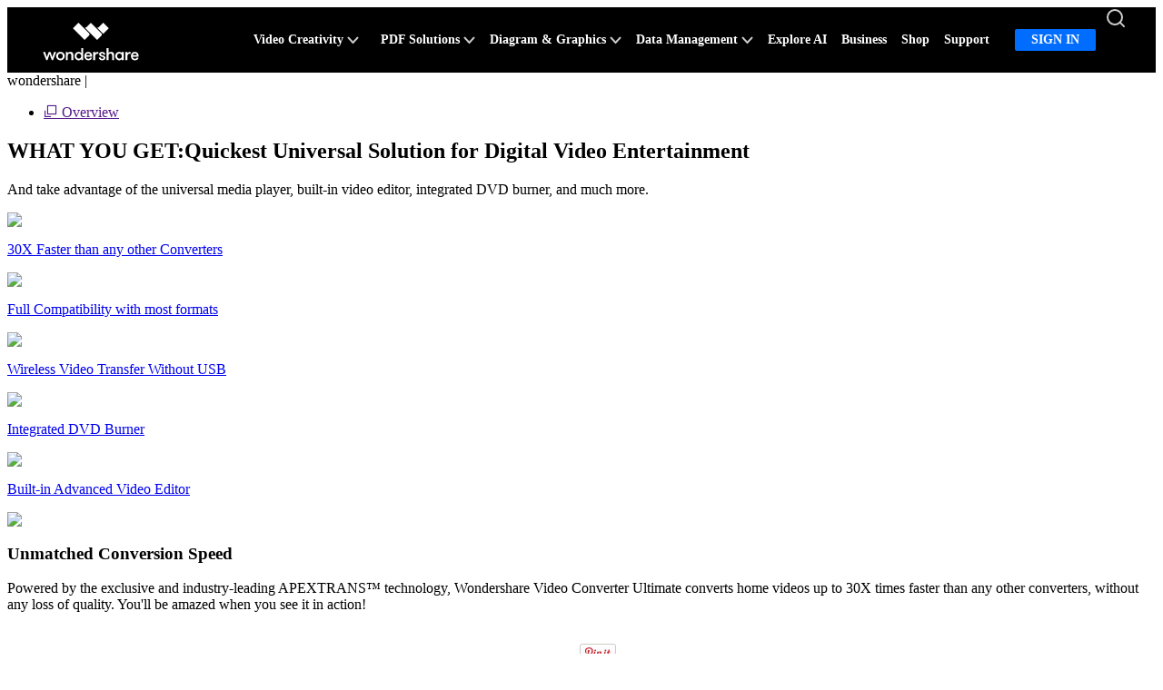

--- FILE ---
content_type: text/html
request_url: https://www.wondershare.net/mac-video-converter-ultimate/index.html
body_size: 14123
content:
<!DOCTYPE html PUBLIC "-//W3C//DTD XHTML 1.0 Transitional//EN" "http://www.w3.org/TR/xhtml1/DTD/xhtml1-transitional.dtd">
<html xmlns="http://www.w3.org/1999/xhtml">
<head>
<meta name="robots" content="noindex, nofollow" /> 	
<!-- Google Tag Manager -->
<script>(function(w,d,s,l,i){w[l]=w[l]||[];w[l].push({'gtm.start':
new Date().getTime(),event:'gtm.js'});var f=d.getElementsByTagName(s)[0],
j=d.createElement(s),dl=l!='dataLayer'?'&l='+l:'';j.async=true;j.src=
'https://www.googletagmanager.com/gtm.js?id='+i+dl;f.parentNode.insertBefore(j,f);
})(window,document,'script','dataLayer','GTM-WJ3DHWR');</script>
<!-- End Google Tag Manager -->
<!-- Google Tag Manager -->
<script>(function(w,d,s,l,i){w[l]=w[l]||[];w[l].push({'gtm.start':
new Date().getTime(),event:'gtm.js'});var f=d.getElementsByTagName(s)[0],
j=d.createElement(s),dl=l!='dataLayer'?'&l='+l:'';j.async=true;j.src=
'https://www.googletagmanager.com/gtm.js?id='+i+dl;f.parentNode.insertBefore(j,f);
})(window,document,'script','dataLayer','GTM-57FR6ZG');</script>
<!-- End Google Tag Manager -->
<meta name="robots" content="noindex,nofollow" /> 

<meta http-equiv="Content-Type" content="text/html; charset=utf-8" />
<meta name="viewport" content="width=device-width,user-scalable=0,initial-scale=1,maximum-scale=1, minimum-scale=1" />
<title>Wondershare Video Converter Ultimate for Mac | OFFICIAL</title>
<meta name="description" content="Wondershare Video Converter Ultimate for Mac combines Mac video and DVD converter tools to convert home videos, burn home DVDs for personal use etc." />
<link href="https://www.wondershare.net/style-fonts/global_fonts.css" rel="stylesheet" type="text/css" />
<link href="https://images.wondershare.net/style2016/global.css" rel="stylesheet" type="text/css" />
<link href="https://images.wondershare.net/style2016/products.css" rel="stylesheet" type="text/css" />
<link rel="stylesheet" type="text/css" href="https://images.wondershare.net/script/fancybox-2.0.1.css" media="screen" />
<link rel="canonical" href="https://www.wondershare.net/mac-video-converter-ultimate/" />
</head>
  
<body>

<!--顶部导航栏-->
<!--<div data-toggle="ad" data-text=" Get Creative and Festive in Wondershare Wonderland!" data-link="https://www.wondershare.net/sales-promotion.html?utm_source=website&utm_medium=textbanner" data-link-text="Get Up to 40% Off Discount >> 🎁" sticky-on-top="1"></div>-->
<!--顶部导航栏-->
<!-- Google Tag Manager (noscript) -->
<noscript>
  <iframe src="https://www.googletagmanager.com/ns.html?id=GTM-57FR6ZG"
  height="0" width="0" style="display:none;visibility:hidden"></iframe>
  </noscript>
  <!-- End Google Tag Manager (noscript) -->
  <link rel="stylesheet" href="https://neveragain.allstatics.com/2019/assets/style/wsc-header-footer-2020.min.css" />
  <link rel="stylesheet" href="https://www.wondershare.com/assets/header-footer-2021.css">
  <style>
  @media ((min-width: 1280px)){ 
      .wsc-header2020-navbar-nav-toggle.creativity.creativity-en {min-width: 576px;}
    .wsc-header2020-navbar-nav-toggle.diagram-grahics, .wsc-header2020-navbar-nav-toggle.diagram-graphics,.wsc-header2020-navbar-nav-toggle.utility {min-width: 400px;width:auto;}
      
  }
  </style>
  
  <header class="wsc-header2020">
    <nav class="wsc-header2020-navbar-master wsc-header202004-navbar-wondershare">
      <div class="wsc-header2020-container">
        <div class="wsc-header2020-navbar-content">
          <div class="wsc-header2020-navbar-brand"> <a href="https://www.wondershare.net/" target="_blank"><span style="display: none;">wondershare</span></a> </div>
          <button class="wsc-header2020-navbar-collapse-toggle" type="button" aria-expanded="false">
              <svg width="24" height="24" viewBox="0 0 24 24" fill="none" xmlns="http://www.w3.org/2000/svg" class="wsc-header2020-navbar-collapse-toggle-icon">
                  <path d="M2 6H22" stroke="white" stroke-width="2" stroke-linecap="round"/>
                  <path d="M2 12H22" stroke="white" stroke-width="2" stroke-linecap="round"/>
                  <path d="M2 18H22" stroke="white" stroke-width="2" stroke-linecap="round"/>
              </svg>
              <svg width="24" height="24" viewBox="0 0 24 24" fill="none" xmlns="http://www.w3.org/2000/svg" class="wsc-header2020-navbar-collapse-toggle-icon-close">
                  <path d="M5.00022 19L19.1424 4.85786" stroke="white" stroke-width="2" stroke-linecap="round"/>
                  <path d="M19.1421 19L4.99995 4.85786" stroke="white" stroke-width="2" stroke-linecap="round"/>
              </svg>
          </button>
          
          <div class="wsc-header2020-navbar-collapse">
            <ul class="wsc-header2020-navbar-nav active_menu">
              <!-- 一级导航头部公共块 -->
              <li class="wsc-header2020-navbar-item with-toggle">
         <a class="wsc-header2020-navbar-link active_menu_a" href="javascript:">
  Video Creativity
  <svg class="ml-2" width="13" height="9" viewBox="0 0 13 9" fill="none" xmlns="https://www.w3.org/2000/svg">
    <path d="M12 1L6.5 7L1 1" stroke="currentColor" stroke-width="2" />
  </svg>
</a>
<div class="wsc-header2020-navbar-nav-toggle creativity creativity-en">
  <div class="row no-gutters px-4">
    <div class="left border-control">
      <div class="mb-4 font-size-small">Video Creativity Products</div>
      <a href="https://filmora.wondershare.net/" target="_blank" class="d-flex align-items-center mb-4">
        <img src="https://neveragain.allstatics.com/2019/assets/icon/logo/filmora-square.svg" alt="wondershare filmora logo" />
        <div class="pl-2">
          <strong class="text-black">Filmora</strong>
          <div class="font-size-small">Intuitive video editing.</div>
        </div>
      </a>
      
      <a href="https://videoconverter.wondershare.net/" target="_blank" class="d-flex align-items-center mb-4">
        <img src="https://neveragain.allstatics.com/2019/assets/icon/logo/uniconverter-square.svg" alt="wondershare uniconverter logo" />
        <div class="pl-2">
          <strong class="text-black">UniConverter</strong>
          <div class="font-size-small">High-speed media conversion.</div>
        </div>
      </a>
      <a href="https://democreator.wondershare.com/" target="_blank" class="d-flex align-items-center mb-4">
        <img src="https://neveragain.allstatics.com/2019/assets/icon/logo/democreator-square.svg" alt="wondershare democreator logo" />
        <div class="pl-2">
          <strong class="text-black">DemoCreator</strong>
          <div class="font-size-small">Efficient tutorial video maker.</div>
        </div>
      </a>
      <a href="https://virbo.wondershare.com/" target="_blank" class="d-flex align-items-center mb-4">
        <img src="https://neveragain.allstatics.com/2019/assets/icon/logo/virbo-square.svg" alt="wondershare virbo logo" />
        <div class="pl-2">
          <strong class="text-black">Virbo</strong>
          <div class="font-size-small">Powerful AI video generator.</div>
        </div>
      </a>
      <a href="https://www.wondershare.net/shop/index.html#creativity" target="_blank" class="vap-btn mt-2">View all products</a>
    </div>
    <div class="right">
      <div class="mt-lg-0 my-4 font-size-small">Explore</div>
      <ul class="list-unstyled explore">
        <li><a href="https://www.wondershare.net/products-solutions/digitalcreativity/" target="_blank" class="text-black">Overview</a></li>
        <li><a href="https://www.wondershare.net/products-solutions/digital-creativity/video.html" target="_blank" class="text-black">Video</a></li>
        <!--<li><a href="https://www.wondershare.com/products-solutions/digital-creativity/photo.html" target="_blank" class="text-black">Photo</a></li>-->
        <li><a href="https://www.wondershare.net/creative-center.html" target="_blank" class="text-black">Creative Center</a></li>
      </ul>
    </div>
  </div>
</div>
</li>

<li class="wsc-header2020-navbar-item with-toggle">
<a class="wsc-header2020-navbar-link active_menu_a" href="javascript:">
  PDF Solutions
  <svg class="ml-2" width="13" height="9" viewBox="0 0 13 9" fill="none" xmlns="https://www.w3.org/2000/svg">
    <path d="M12 1L6.5 7L1 1" stroke="currentColor" stroke-width="2" />
  </svg>
</a>
<div class="wsc-header2020-navbar-nav-toggle pdf">
  <div class="row no-gutters px-4">
    <div class="left">
      <div class="mb-4 font-size-small">PDF Solutions Products</div>
      <a href="https://pdf.wondershare.net/" target="_blank" class="d-flex align-items-center mb-4">
        <img src="https://neveragain.allstatics.com/2019/assets/icon/logo/pdfelement-square.svg" alt="wondershare pdfelement logo" />
        <div class="pl-2">
          <strong class="text-black">PDFelement</strong>
          <div class="font-size-small">PDF creation and editing.</div>
        </div>
      </a>
      <a href="https://pdf.wondershare.net/document-cloud/" target="_blank" class="d-flex align-items-center mb-4">
        <img src="https://neveragain.allstatics.com/2019/assets/icon/logo/document-cloud-square.svg" alt="wondershare document cloud logo" />
        <div class="pl-2">
          <strong class="text-black">Document Cloud</strong>
          <div class="font-size-small">Cloud-based document management.</div>
        </div>
      </a>
      <a href="https://pdf.wondershare.com/pdf-reader.html" target="_blank" class="d-flex align-items-center mb-4">
        <img src="https://neveragain.allstatics.com/2019/assets/icon/logo/pdfelement-reader-square.svg" alt="wondershare pdf reader logo" />
        <div class="pl-2">
          <strong class="text-black">PDF Reader</strong>
          <div class="font-size-small">Simple and free PDF reading.</div>
        </div>
      </a>
      <a href="https://www.hipdf.com/" target="_blank" class="d-flex align-items-center mb-4">
        <img src="https://neveragain.allstatics.com/2019/assets/icon/logo/hipdf-square.svg" alt="wondershare pdf reader logo" />
        <div class="pl-2">
          <strong class="text-black">HiPDF</strong>
          <div class="font-size-small">Free All-In-One Online PDF Tool.</div>
        </div>
      </a>
      <a href="https://www.wondershare.net/shop/index.html#document" target="_blank" class="vap-btn mt-2">View all products</a>
    </div>
  </div>
</div>
</li>

<li class="wsc-header2020-navbar-item with-toggle">
<a class="wsc-header2020-navbar-link active_menu_a" href="javascript:">
  Diagram & Graphics
  <svg class="ml-2" width="13" height="9" viewBox="0 0 13 9" fill="none" xmlns="https://www.w3.org/2000/svg">
    <path d="M12 1L6.5 7L1 1" stroke="currentColor" stroke-width="2" />
  </svg>
</a>
<div class="wsc-header2020-navbar-nav-toggle diagram-grahics">
  <div class="row no-gutters px-4">
    <div class="left">
      <div class="mb-4 font-size-small">Diagram & Graphics Products</div>
      <a href="https://www.edrawsoft.com/ad/edraw-max/" target="_blank" class="d-flex align-items-center mb-4">
        <img src="https://neveragain.allstatics.com/2019/assets/icon/logo/edraw-max-square.svg" width="40" height="40" alt="wondershare edrawmax logo" />
        <div class="pl-2">
          <strong class="text-black">EdrawMax</strong>
          <div class="font-size-small">Simple diagramming.</div>
        </div>
      </a>
      <a href="https://www.edrawsoft.com/ad/edrawmind/" target="_blank" class="d-flex align-items-center mb-4">
        <img src="https://neveragain.allstatics.com/2019/assets/icon/logo/edraw-mindmaster-square.svg" alt="wondershare EdrawMind logo" />
        <div class="pl-2">
          <strong class="text-black">EdrawMind</strong>
          <div class="font-size-small">Collaborative mind mapping.</div>
        </div>
      </a>
      <a href="https://www.wondershare.com/edraw-project/" target="_blank" class="d-flex align-items-center mb-4">
        <img src="https://neveragain.allstatics.com/2019/assets/icon/logo/edraw-project-square.svg" width="40" height="40" alt="wondershare edrawproj logo" />
        <div class="pl-2">
          <strong class="text-black">EdrawProj</strong>
          <div class="font-size-small">A professional Gantt chart tool.</div>
        </div>
      </a>
      <!--<a href="https://mockitt.wondershare.com/" target="_blank" class="d-flex align-items-center mb-4">
        <img src="https://neveragain.allstatics.com/2019/assets/icon/logo/mockitt-square.svg" width="40" height="40" alt="wondershare edrawproj logo" />
        <div class="pl-2">
          <strong class="text-black">Mockitt</strong>
          <div class="font-size-small">Design, prototype & collaborate online.</div>
        </div>
      </a>-->
      <a href="https://www.wondershare.net/shop/index.html#graphic" target="_blank" class="vap-btn mt-2">View all products</a>
    </div>
  </div>
</div>
</li>

<li class="wsc-header2020-navbar-item with-toggle">
<a class="wsc-header2020-navbar-link active_menu_a" href="javascript:">
  Data Management
  <svg class="ml-2" width="13" height="9" viewBox="0 0 13 9" fill="none" xmlns="https://www.w3.org/2000/svg">
    <path d="M12 1L6.5 7L1 1" stroke="currentColor" stroke-width="2" />
  </svg>
</a>
<div class="wsc-header2020-navbar-nav-toggle utility">
  <div class="row no-gutters px-4">
    <div class="left">
      <div class="mb-4 font-size-small">Data Management Products</div>
      <a href="https://recoverit.wondershare.net/" target="_blank" class="d-flex align-items-center mb-4">
        <img src="https://neveragain.allstatics.com/2019/assets/icon/logo/recoverit-square.svg" alt="wondershare recoverit logo" />
        <div class="pl-2">
          <strong class="text-black">Recoverit</strong>
          <div class="font-size-small">Lost file recovery.</div>
        </div>
      </a>
      <a href="https://recoverit.wondershare.net/repairit.html" target="_blank" class="d-flex align-items-center mb-4">
        <img src="https://neveragain.allstatics.com/2019/assets/icon/logo/repairit-square.svg" alt="wondershare repairit logo" />
        <div class="pl-2">
          <strong class="text-black">Repairit</strong>
          <div class="font-size-small">Repair broken videos, photos, etc.</div>
        </div>
      </a>
      <a href="https://drfone.wondershare.net/" target="_blank" class="d-flex align-items-center mb-4">
        <img src="https://neveragain.allstatics.com/2019/assets/icon/logo/drfone-square.svg" alt="wondershare drfone logo" />
        <div class="pl-2">
          <strong class="text-black">Dr.Fone</strong>
          <div class="font-size-small">Mobile device management.</div>
        </div>
      </a>
      <a href="https://mobiletrans.wondershare.net/" target="_blank" class="d-flex align-items-center mb-4">
        <img src="https://neveragain.allstatics.com/2019/assets/icon/logo/mobiletrans-square.svg" alt="wondershare mobiletrans logo" />
        <div class="pl-2">
          <strong class="text-black">MobileTrans</strong>
          <div class="font-size-small">Phone to phone transfer.</div>
        </div>
      </a>
      <a href="https://famisafe.wondershare.com/" target="_blank" class="d-flex align-items-center mb-4">
        <img src="https://neveragain.allstatics.com/2019/assets/icon/logo/famisafe-square.svg" alt="wondershare famisafe logo" />
        <div class="pl-2">
          <strong class="text-black">FamiSafe</strong>
          <div class="font-size-small">Parental control app.</div>
        </div>
      </a>
      <a href="https://www.wondershare.net/shop/index.html#utility" target="_blank" class="vap-btn mt-2">View all products</a>
    </div>
  </div>
</div>
</li> 
           
              <li class="wsc-header2020-navbar-item"><a class="wsc-header2020-navbar-link active_menu_a" href="https://www.wondershare.net/ai.html" target="_blank">Explore AI</a></li>
              
              <li class="wsc-header2020-navbar-item"><a class="wsc-header2020-navbar-link active_menu_a" href="https://www.wondershare.net/business/enterprise.html" target="_blank">Business</a></li>
              <li class="wsc-header2020-navbar-item"><a class="wsc-header2020-navbar-link active_menu_a" href="https://www.wondershare.net/shop/" target="_blank">Shop</a></li>
              <li class="wsc-header2020-navbar-item"><a class="wsc-header2020-navbar-link active_menu_a" href="https://support.wondershare.com/" target="_blank">Support</a></li>
              <li class="wsc-header2020-navbar-item wondershare-user-panel log-out"> <a data-href="https://accounts.wondershare.net" target="_blank" data-source="" class="wsc-header2020-navbar-linkBtn login-link" style="background-color: #006dff;color: #fff;font-weight: 700;border-radius: 4px;font-size: 14px;padding: 4px 18px;">Sign In</a> </li>
              <li class="wsc-header2020-navbar-item wondershare-user-panel log-in" > <img class="avatar" src="https://images.wondershare.com/images2020/avatar-default.png" width="30" height="30" alt="avatar">
                <div class="ws-user-panel-dropdown" > <span class="ws-dropdown-item account_name" ></span> <a class="ws-dropdown-item account_url" >Account Center</a> <a class="ws-dropdown-item account_url_sign_out" >Sign Out</a> </div>
              </li>
              <li class="wsc-header2020-navbar-item"> <a class="wsc-header2020-navbar-link active_menu_a" href="https://www.wondershare.net/search.html" target="_blank">
                <svg width="24" height="24" viewBox="0 0 24 24" fill="none" xmlns="https://www.w3.org/2000/svg">
                  <g opacity="1">
                    <path d="M11 19C15.4183 19 19 15.4183 19 11C19 6.58172 15.4183 3 11 3C6.58172 3 3 6.58172 3 11C3 15.4183 6.58172 19 11 19Z" stroke="currentColor" stroke-width="2" stroke-linecap="round" stroke-linejoin="round"/>
                    <path d="M21.0004 20.9999L16.6504 16.6499" stroke="currentColor" stroke-width="2" stroke-linecap="round" stroke-linejoin="round"/>
                  </g>
                </svg>
                </a> </li>
            </ul>
          </div>
        </div>
      </div>
    </nav>
  </header> 

 
 

 
  

				
			







 


<div class="pro_banner overview_banner" style="background-image:url();">
	<div class="container">
    	<div class="pro_play">
        	
 
        </div>
    	<div class="pro_info">
        	<div class="pic"><img src="" /></div>
        	<div class="name"><span>wondershare |</span> <strong><a href=""></a></strong>
		</div>
        	<div class="clear"></div>
        </div>
        <div class="pro_nav">
        	<ul>
            <li class="curr">
            <a href="">
            <span class="fm fm-overview"></span>
            <span class="name">Overview</span>
            </a>
            </li>
        
        
            </ul>
            <div class="btn">                
                
					
                	
                
                
                
            </div>
            <div class="clear"></div>
        </div>
        
        <div class="pro_txt">
        	<h2 class="title"></h2>
            <p></p>
            <div class="pro_btn">
                <div class="btn">
                     
                    
                    
                           
                                         
                        
                    

                </div>

            
        </div>
        </div>
    </div>
</div>

<div class="container pro-main fixedLine re">

<h2 class="titleColumn">
	<strong>WHAT YOU GET:</strong>Quickest Universal Solution for Digital Video Entertainment
</h2>
<p class="tdd mt20">
	And take advantage of the universal media player, built-in video editor, integrated DVD burner, and much more.
</p>
<a name="1"></a> 
<div class="jump-link4">
	<a class="jbg" href="#1"> 
	<div class="img">
		<img src="https://images.wondershare.net/images/icon-big01.png" border="0" /> 
	</div>
	<p>
		30X Faster than any other Converters
	</p>
</a><a href="#2"> 
	<div class="img">
		<img src="https://images.wondershare.net/images/icon-big02.png" border="0" /> 
	</div>
	<p>
		Full Compatibility with most formats
	</p>
</a><a class="jbg" href="#33"> 
	<div class="img">
		<img src="https://images.wondershare.net/images/multimedia/video-converter-ultimate/wireless-transfer.png" border="0" /> 
	</div>
	<p>
		Wireless Video Transfer Without USB
	</p>
</a><a href="#3"> 
	<div class="img">
		<img src="https://images.wondershare.net/images/icon-big03.png" border="0" /> 
	</div>
	<p>
		Integrated DVD Burner
	</p>
</a><a class="jbg" href="#4"> 
	<div class="img">
		<img src="https://images.wondershare.net/images/icon-big04.png" border="0" /> 
	</div>
	<p>
		Built-in Advanced Video Editor
	</p>
</a> 
</div>
<div class="picInfo-box">
	<div class="picfr">
		<img src="https://images.wondershare.net/images/vcuPic1.png" border="0" /> 
	</div>
	<div class="infofl">
		<h3 class="title-name">
			Unmatched Conversion Speed
		</h3>
		<p>
			Powered by the exclusive and industry-leading APEXTRANS™ technology, Wondershare Video Converter Ultimate converts home videos up to 30X times faster than any other converters, without any loss of quality. You'll be amazed when you see it in action!
		</p>
<br />
	</div>
<a name="2"></a> 
	<div class="clear">
	</div>
</div>
<div class="addthis_toolbox addthis_floating_style addthis_counter_style visible-desktop" style="top:70px;left:50%;margin-left:630px;" addthis:url="https://www.wondershare.net">
		<a class="addthis_button_facebook_like" fb:like:layout="box_count"></a> <a class="addthis_button_tweet" tw:count="vertical" tw:via="Wondershare"></a> <a class="addthis_button_google_plusone mb20" g:plusone:size="tall"></a> <a data-pin-config="above" href="//pinterest.com/pin/create/button/?url=https://www.wondershare.net%2F&media=&description=Wondershare Video Converter Ultimate for Mac combines Mac video and DVD converter tools to convert home videos, burn home DVDs for personal use etc.%2C%20$" data-pin-do="buttonPin" ><img src="//assets.pinterest.com/images/pidgets/pin_it_button.png" alt="Pin it" /></a> <a class="addthis_counter mt10"></a>
	</div>
</div>
<div class="bg-gray-jb">
	<div class="container">
		<hr />
		<div class="picInfo-box">
			<h2 class="title-name ac">
				A Full Range of Compatibility
			</h2>
			<p class="ac">
				No matter what devices you have or file formats you're dealing with, Wondershare Video Converter Ultimate supports ZERO quality loss in conversion for up to76 different file formats including SD, HD and 3D!
			</p>
			<div class="pic re">
				<img src="https://images.wondershare.net/images/video-converter-image2.jpg" border="0" /> 
				<div class="ivcu ivcu1">
					<span>XBOX, GmaeHard, PSP, PS3, PS Vita, WII <strong></strong></span> 
				</div>
				<div class="ivcu ivcu2">
					<span>3D MP4, 3D WMV, 3D AVI, 3D MKV, 3D YouTube video; <br />
HD MKV, HD TS, HD TRP, HD AVI, HD MP4, HD MPG, HD WMV, HD MOV <strong></strong></span> 
				</div>
				<div class="ivcu ivcu3">
					<span>Facebook, YouTube, Metacafe, Dailymotion, Break, Vimeo, Vevo, BlipTV, AOL Video and so on. <strong></strong></span> 
				</div>
				<div class="ivcu ivcu4">
					<span>Galaxy S5, Galaxy S4, Galaxy S II, Galaxy S III, Galaxy Tab, Galaxy Note, Galaxy Nexus, Galaxy S, Captivate, i7500, Moment, Galaxy Spica, Fascinate, Epic 4G, Mesmerize, Intercept, Mythic, Focus i917. <strong></strong></span> 
				</div>
				<div class="ivcu ivcu5">
					<span> iPad Air, iPad mini 2, iPad, iPad 2, The New iPad, iPhone 5s, iPhone 5c, iPhone 5, iPhone 4, iPhone 4S, iPhone 1-3GS, Apple TV 5.1, Apple TV, Apple TV 2, The New Apple TV, iPod Touch 4, iPod touch 1-3, iPod nano, iPod classic, iPod Touch 5 </span> 
				</div>
				<div class="ivcu ivcu6">
					<span>MOV, M4V, WMV, MKV, AVI, XviD, DV, MP4-AVC, MP4-XviD, MP4-MC, ASF, MPEG-1 NTSC, MPEG-1 PAL, MPEG-1 SECAM, MPEG-2 NTSC, MPEG-2 PAL, MPEG-2 SECAM, DVD-Video NTSC, DVD-Video PAL, DVD-Video SECAM, FLV, F4V, SWF, 3GP, 3G2, OGV, etc<strong></strong></span> 
				</div>
				<div class="ivcu ivcu7">
					<span>DVD disc, ISO files, DVD folder<strong></strong></span> 
				</div>
				<div class="ivcu ivcu8">
					<span>MP3, AAC, AC3, M4A, OGG, WAV, WMA, FLAC, AIFF, AU, MKA, APE, M4B, M4R etc, BMP, JPEG<strong></strong></span> 
				</div>
			</div>
			<div class="btnTogg proBtn-togg">
				<span>+</span><span style="display:none;">-</span> EXPAND TO VIEW ALL SUPPORTED FORMATS
			</div>
			<div style="display:none;" class="toggCont tabBox-2 proTogg-cont">
				<ul class="tabMenu proTable-menu">
					<li class="curr">
						Input format
					</li>
					<li>
						Output format
					</li>
				</ul>
				<div class="tabCont pro-table">
					<table class="table1 ke-zeroborder" cellpadding="0" cellspacing="1" bgcolor="#e6e6e6" border="0" width="100%">
						<tbody>
							<tr bgcolor="#f3f3f3">
								<td width="20%">
									DVD
								</td>
								<td width="80%">
									DVD disc, ISO files, DVD folder, IFO files
								</td>
							</tr>
							<tr bgcolor="#ffffff">
								<td>
									Audio
								</td>
								<td>
									MP3, M4A, AC3, AAC, WMA, WAV, OGG, APE, MKA, AU, AIFF, FLAC, M4B, M4R, MP2, MPA etc
								</td>
							</tr>
							<tr bgcolor="#f3f3f3">
								<td>
									Video
								</td>
								<td>
									TIVO, AVI, MP4, MPG, MPEG, NUT, <!-- H.264 -->, NSV, MOV, FLV, MKV, MTS/M2TS/TS/TP/TRP(AVCHD, <!-- H.264 -->, VC-1, MPEG-2 HD), MOD, TOD, DV, WMV, ASF, 3GP, 3G2, DRM MP4, RM, RMVB, WTV, OGV, MXF, VRO, etc.
								</td>
							</tr>
							<tr bgcolor="#ffffff">
								<td colspan="2">
									Note: If you need to add watermark (image) for your media files, the supported formats are BMP, JPEG, GIF and PNG.
								</td>
							</tr>
						</tbody>
					</table>
				</div>
				<div style="display:none;" class="tabCont">
					<table class="table1 ke-zeroborder" cellpadding="0" cellspacing="1" bgcolor="#e6e6e6" border="0" width="100%">
						<tbody>
							<tr bgcolor="#f3f3f3">
								<td width="20%">
									DVD
								</td>
								<td width="80%">
									DVD disc, ISO files, DVD folder
								</td>
							</tr>
							<tr bgcolor="#ffffff">
								<td>
									Audio
								</td>
								<td>
									FLAC, AIFF, MKA, APE, OGG, WAV, WMA, AAC, AC3, M4A, MP3, M4B, M4R etc
								</td>
							</tr>
							<tr bgcolor="#f3f3f3">
								<td>
									Video
								</td>
								<td>
									<p>
										<strong>3D video formats:</strong> 3D MP4, 3D WMV, 3D AVI, 3D MKV, 3D YouTube video
									</p>
									<p>
										<strong>HD video formats:</strong> HD MKV, HD TS, HD TRP, HD AVI, HD MP4, HD MPG, HD WMV, HD MOV
									</p>
									<p>
										<strong>Common video formats: </strong>ASF, MOV, M4V, MP4-AVC, MP4-XviD, MP4-MC, WMV, MKV, AVI, OGV, XviD, DV, MPEG-1, MPEG-2, DVD-Video, FLV, SWF, 3GP, 3G2 etc
									</p>
								</td>
							</tr>
							<tr bgcolor="#ffffff">
								<td>
									Image (snapshot)
								</td>
								<td>
									BMP, JPEG
								</td>
							</tr>
						</tbody>
					</table>
				</div>
			</div>
			<hr />
		</div>
		<div class="txt4box nobg">
			<div class="picfl">
				<img src="https://images.wondershare.net/images/multimedia/video-converter-ultimate/wifi-transfer-video.jpg" border="0" /> <a name="33"></a> 
			</div>
			<div class="infofr">
				<div class="item mt30">
					<h3 class="title-name">
						Wireless Video Transfer Without USB
					</h3>
					<p>
						Having problems getting the converted home videos on to your mobile devices? Try doing it in a faster and easier way with Video Converter Ultimate's wireless transfer! Simply scan and send, and the converted home videos will magically be transferred on to your Apple and Android devices without any USB cables!
					</p>
				</div>
			</div>
			<div class="clear">
			</div>
			<div class="picfr">
				<img src="https://images.wondershare.net/images/vcu-img4.jpg" border="0" /><a name="4"></a> 
			</div>
			<div class="infofl">
				<div class="item mt30">
					<h3 class="title-name">
						Media Enhancement Video Editor
					</h3>
					<p>
						Elevate your video entertainment experience to the next level! The built-in video editor comes with a set of powerful, easy-to-use editing tools. You can transform your videos into a masterpiece with just a few clicks.
					</p>
					<ul>
						<li>
							Trim
						</li>
						<li>
							Merge
						</li>
						<li>
							Crop
						</li>
						<li>
							Rotate
						</li>
						<li>
							Watermark
						</li>
						<li>
							Subtitle
						</li>
						<li>
							Change Aspect Ratio
						</li>
						<li>
							Volume
						</li>
						<li>
							Brightness
						</li>
						<li>
							Saturation
						</li>
						<li>
							Contrast
						</li>
						<li>
							Deinterlacing
						</li>
						<li>
							Grayscale
						</li>
						<li>
							10 Special Effects
						</li>
						<li>
							And More!
						</li>
					</ul>
				</div>
			</div>
			<div class="clear">
			</div>
			<div class="picfl">
				<img src="https://images.wondershare.net/images/vcu-img3.jpg" border="0" /> <a name="3"></a> 
			</div>
			<div class="infofr">
				<div class="item mt30">
					<h3 class="title-name">
						An Extraordinary DVD Experience Anywhere
					</h3>
					<p>
						Convert your DVDs for personal use to any video format that suits your portable device. Or, vice versa, burn your favorite homemade videos into personalized DVDs and enjoy them on the big screen!
					</p>
				</div>
			</div>
			<div class="clear">
			</div>
		</div>
		<div class="clear">
		</div>
	</div>
</div>
<div class="container pro-main">
	<div class="featDot-list">
		<div class="item">
			<div class="img">
				<img src="https://images.wondershare.net/images/icon-img1.png" border="0" /> 
			</div>
			<h4 class="title-name">
				CODEC LIBRARY
			</h4>
			<p>
				It's the most complete codec library with native codec for iMovie, Final Cut Pro and much more.
			</p>
		</div>
		<div class="item">
			<div class="img">
				<img src="https://images.wondershare.net/images/icon-img2.png" border="0" /> 
			</div>
			<h4 class="title-name">
				COMPATIBLE WITH OS X 10.9
			</h4>
			<p>
				Fully compatible with the latest OS X 10.9 Mavericks.
			</p>
		</div>
		<div class="clear">
		</div>
		<div class="item">
			<div class="img">
				<img src="https://images.wondershare.net/images/icon-img3.png" border="0" /> 
			</div>
			<h4 class="title-name">
				2D TO 3D CONVERSION
			</h4>
			<p>
				Convert a standard 2D video to 3D! Now you can enjoy cinema-like 3D video entertainment at home.
			</p>
		</div>
		<div class="item">
			<div class="img">
				<img src="https://images.wondershare.net/images/icon-img4.png" border="0" /> 
			</div>
			<h4 class="title-name">
				ITUNES MAGIC
			</h4>
			<p>
				Automatically retrieves video's metadata and updates your iTunes library when you transfer the videos to iTunes.
			</p>
		</div>
		<div class="clear">
		</div>
	</div>
</div>
<a name="j5"></a> 
<script type="text/javascript"> 
tabSwitchClick('.tabBox-2','.tabMenu li','.tabCont');
$(function(){ 
	$(".btnTogg").click(function(){
		$(".toggCont").slideToggle("slow");
$(this).find("span").toggle();
	})
});
</script>
<div class="container">
	<hr />
</div>
<div class="container pro-main">
	<h2 class="titleColumn">
		Screencast
	</h2>
	<div class="featImgSlide">
		<ul class="imgSlide slides">
			<li>
				<img src="https://images.wondershare.net/images/macintosh/mac-video-converter-ultimate/video-mac-converter-ultiamte-s2.jpg" /><span><strong>Convert home Video:</strong> Easily convert any input and output files in high quality.</span> 
			</li>
			<li>
				<img src="https://images.wondershare.net/images/macintosh/mac-video-converter-ultimate/dvd-template.jpg" /><span><strong>Burn DVD:</strong> Burn DVD for personal use with different beautiful menu templates at the fastest speed.</span> 
			</li>
			<li>
				<img src="https://images.wondershare.net/images/macintosh/mac-video-converter-ultimate/edit-videos.jpg" /><span><strong>Personalize Video:</strong> Customize your media files by trimming, cropping, adding effects, etc.</span> 
			</li>
			<li>
				<img src="https://images.wondershare.net/images/multimedia/video-converter-ultimate/iron-man3-mac.jpg" /><span><strong>Add Metadata:</strong> Simply add metadata to your iTunes movies, TV show and home video.</span> 
			</li>
		</ul>
	</div>
</div>
<script type="text/javascript">
	$(function(){ 
		$('.featImgSlide').flexslider({
			animation: "slide",
			pauseOnHover:true,
			slideshowSpeed:5000,
			directionNav:false
		});
	});
	</script>


<div class="container">
	

	
	<h2 class="choose-box-title mt20">WHY CHOOSE WONDERSHARE?</h2>
	<div class="row-fluid choose-box">
	  <div class="span span3 mt30">
		<div class="pic"><img src="https://images.wondershare.net/style2016/images/secure_icon.png" alt="secure" /></div>
		<div class="text">
		  <h3>SECURE</h3>
		  <p class="dd">We value your privacy and protect your financial and personal data with full encryption and advanced fraud protection.</p>
		</div>
	  </div>
	  <div class="span span3 mt30">
		<div class="pic"><img src="https://images.wondershare.net/style2016/images/help_icon.png" alt="support service" /></div>
		<div class="text">
		  <h3>SUPPORT SERVICE</h3>
		  <p class="dd">Knowledgeable representatives available to assist you through instant live chat and email response within 24 hours.</p>
		</div>
	  </div>
	  <div class="span span3 mt30">
		<div class="pic"><img src="https://images.wondershare.net/style2016/images/day_icon.png" alt="money-back guarantee" /></div>
		<div class="text">
		  <h3><a href="https://support.wondershare.com/" target="_blank">MONEY-BACK GUARANTEE</a></h3>
		  <p class="dd">Try before you buy with a free trial – and even after your purchase, you're still covered by our 30-day, no-risk guarantee.</p>
		</div>
	  </div>
	  <div class="clear"></div>
	</div>
</div>



<a href="https://www.wondershare.net/shop/license/volume-licensing.html?cbs_id=" onclick="_gaq.push(['_trackEvent', this.href, 'volume-license', document.location.pathname]);" class="businessBtn"></a> 

<script type="text/javascript" src="https://images.wondershare.net/script/fancybox-2.0.1.js"></script>
<script type="text/javascript" src="https://images.wondershare.net/script/mobile_download.js"></script>
<script type="text/javascript">
var google_tag_params = {
ecomm_prodid: "",
ecomm_pagetype: "Product",
ecomm_totalvalue: ""
};
</script>
<div class="parameter" data-toggle="gotop" data-type="ws2020"></div>
<style>   
  @media (min-width: 1440px) {
    .wsc-footer2020 .wsc-footer202004-bottom .wsc-footer2020-mobile-language-menu { right: 50%; transform: translateX(50%);}
  }
  @media (min-width: 1280px) {
    .wsc-footer2020 .wsc-footer202004-bottom .wsc-footer2020-mobile-language-menu { padding: 12px 0; }
    .wsc-footer2020 .wsc-footer202004-bottom .wsc-footer2020-mobile-language-link { padding: 4px 24px; }
  }
</style>
<footer class="wsc-footer2020 wsc-footer2021">
  <div class="wsc-footer2020-top wsc-footer202004-top">
    <div class="wsc-footer2020-container">
      <div class="wsc-footer2020-top-content">
        <div class="wsc-footer2020-nav">
          <a href="https://www.wondershare.net/" target="_blank">
            <img class="wsc-footer2020-nav-logo" src="https://neveragain.allstatics.com/2019/assets/icon/logo/wondershare-slogan-vertical-white.svg" alt="wondershare creativity simplified" />
          </a>
        </div>
        <div class="wsc-footer2020-subnav">
          <div class="wsc-footer2020-subnav-content">
            <div class="wsc-footer2020-dropdown">
              <nav class="wsc-footer2020-dropdown-toggle" aria-expanded="false">
                <h5 class="wsc-footer2020-dropdown-title">Hero Products</h5>
                <div class="wsc-footer2020-dropdown-icon">
                  <svg width="24" height="24" viewBox="0 0 24 24" fill="none" xmlns="https://www.w3.org/2000/svg">
                    <path d="M6 9L12 15L18 9" stroke="white" stroke-width="1.5"></path>
                  </svg>
                </div>
              </nav>
              <div class="wsc-footer2020-dropdown-menu">
                <ul>
                 <li class="wsc-footer2020-subnav-item"><a class="wsc-footer2020-subnav-link" href="https://filmora.wondershare.net/" target="_blank">Filmora</a></li>
                  <li class="wsc-footer2020-subnav-item"><a class="wsc-footer2020-subnav-link" href="https://videoconverter.wondershare.net/" target="_blank">UniConverter</a></li>
                  <li class="wsc-footer2020-subnav-item"><a class="wsc-footer2020-subnav-link" href="https://recoverit.wondershare.net/" target="_blank">Recoverit</a></li>
                  <li class="wsc-footer2020-subnav-item"><a class="wsc-footer2020-subnav-link" href="https://drfone.wondershare.net/" target="_blank">Dr.Fone</a></li>
                  <li class="wsc-footer2020-subnav-item"><a class="wsc-footer2020-subnav-link" href="https://pdf.wondershare.net/" target="_blank">PDFelement</a></li>
                  <li class="wsc-footer2020-subnav-item"><a class="wsc-footer2020-subnav-link" href="https://famisafe.wondershare.com/" target="_blank">FamiSafe</a></li>
                </ul>
              </div>
            </div>
            <div class="wsc-footer2020-dropdown">
              <nav class="wsc-footer2020-dropdown-toggle" aria-expanded="false">
                <h5 class="wsc-footer2020-dropdown-title">Wondershare</h5>
                <div class="wsc-footer2020-dropdown-icon">
                  <svg width="24" height="24" viewBox="0 0 24 24" fill="none" xmlns="https://www.w3.org/2000/svg">
                    <path d="M6 9L12 15L18 9" stroke="white" stroke-width="1.5"></path>
                  </svg>
                </div>
              </nav>
              <div class="wsc-footer2020-dropdown-menu">
                <ul>
                  <li class="wsc-footer2020-subnav-item"><a class="wsc-footer2020-subnav-link" href="https://www.wondershare.net/about/" target="_blank">About Us</a></li>
                  <li class="wsc-footer2020-subnav-item"><a class="wsc-footer2020-subnav-link" href="https://www.wondershare.net/news/" target="_blank">Newsroom</a></li>
                  <li class="wsc-footer2020-subnav-item"><a class="wsc-footer2020-subnav-link" href="https://www.wondershare.net/about/global-presence.html" target="_blank">Global Presence</a></li>
                  <li class="wsc-footer2020-subnav-item"><a class="wsc-footer2020-subnav-link" href="https://www.wondershare.net/about/founders-speech.html" target="_blank">Founder's Speech</a></li>
                  <li class="wsc-footer2020-subnav-item"><a class="wsc-footer2020-subnav-link" href="https://www.wondershare.net/about/careers.html" target="_blank">Careers</a></li>
                </ul>
              </div>
            </div>
            <div class="wsc-footer2020-dropdown">
              <nav class="wsc-footer2020-dropdown-toggle" aria-expanded="false">
                <h5 class="wsc-footer2020-dropdown-title">Help Center</h5>
                <div class="wsc-footer2020-dropdown-icon">
                  <svg width="24" height="24" viewBox="0 0 24 24" fill="none" xmlns="https://www.w3.org/2000/svg">
                    <path d="M6 9L12 15L18 9" stroke="white" stroke-width="1.5"></path>
                  </svg>
                </div>
              </nav>
              <div class="wsc-footer2020-dropdown-menu">
                <ul>
                    <li class="wsc-footer2020-subnav-item"><a class="wsc-footer2020-subnav-link" href="https://support.wondershare.com/" target="_blank">Support Center</a></li>
                  <li class="wsc-footer2020-subnav-item"><a class="wsc-footer2020-subnav-link" href="https://www.wondershare.net/about/contact-us.html" target="_blank">Contact Us</a></li>
                  <!-- <li class="wsc-footer2020-subnav-item"><a class="wsc-footer2020-subnav-link" href="https://support.wondershare.com/#/contact?category=0" target="_blank">Refund</a></li>-->
                  <li class="wsc-footer2020-subnav-item"><a class="wsc-footer2020-subnav-link" href="https://accounts.wondershare.net" target="_blank">Cancel Subscription</a></li>
                </ul>
              </div>
            </div>
            <div class="wsc-footer2020-dropdown">
              <!--<nav class="wsc-footer2020-dropdown-toggle" aria-expanded="false">
                <h5 class="wsc-footer2020-dropdown-title">Group member</h5>
                <div class="wsc-footer2020-dropdown-icon">
                  <svg width="24" height="24" viewBox="0 0 24 24" fill="none" xmlns="https://www.w3.org/2000/svg">
                    <path d="M6 9L12 15L18 9" stroke="white" stroke-width="1.5"></path>
                  </svg>
                </div>
              </nav>
              <div class="wsc-footer2020-dropdown-menu">
                <ul>
                  <li class="wsc-footer2020-subnav-item">
                    <a class="wsc-footer2020-subnav-link shallow" href="https://www.wondershare.com/edrawsoft/" target="_blank">
                      <img class="wsc-footer2020-subnavLink-logo" src="https://neveragain.allstatics.com/2019/assets/icon/logo/edraw-horizontal-white.svg" alt="wondershare edraw logo" />
                    </a>
                  </li>
                  <li class="wsc-footer2020-subnav-item">
                    <a class="wsc-footer2020-subnav-link" href="https://www.wondershare.com/ufotosoft/" target="_blank">
                      <img class="wsc-footer2020-subnavLink-logo" src="https://neveragain.allstatics.com/2019/assets/icon/logo/ufoto-horizontal-white.svg" alt="wondershare ufoto logo" />
                    </a>
                  </li>-->
                  <nav class="wsc-footer2020-dropdown-toggle sub-menu-title" aria-expanded="true">
                    <h5 class="wsc-footer2020-dropdown-title">Follow us</h5>
                  </nav>
                  <div class="wsc-footer2020-dropdown-menu">
                      <ul>
                    <li class="wsc-footer2020-subnav-item">
                      <a class="wsc-footer2020-subnav-iconlink" href="https://www.facebook.com/wondershare/" rel="nofollow" target="_blank">
                        <svg width="24" height="24" viewBox="0 0 24 24" fill="none" xmlns="https://www.w3.org/2000/svg">
                          <path
                            fill-rule="evenodd"
                            clip-rule="evenodd"
                            d="M13 1C6.92487 1 2 5.92487 2 12C2 17.4558 5.97189 21.9839 11.1818 22.8504L11.1818 15H9V12H11.1818L11.1818 10C11.1818 8.93913 11.5649 7.92172 12.2469 7.17157C12.9288 6.42143 13.8538 6 14.8182 6H17V9.2H14.8182C14.6253 9.2 14.4403 9.28429 14.3039 9.43431C14.1675 9.58434 14.0909 9.78783 14.0909 10L14.0909 12H17L16.2727 15H14.0909L14.0909 22.9466C19.6539 22.3989 24 17.707 24 12C24 5.92487 19.0751 1 13 1Z"
                            fill="white"
                          ></path>
                        </svg>
                      </a>
                      <a class="wsc-footer2020-subnav-iconlink" href="https://www.instagram.com/wondershare/" rel="nofollow" target="_blank">
                        <svg width="24" height="24" viewBox="0 0 24 24" fill="none" xmlns="https://www.w3.org/2000/svg">
                          <path
                            fill-rule="evenodd"
                            clip-rule="evenodd"
                            d="M2 7C2 4.23858 4.23858 2 7 2H17C19.7614 2 22 4.23858 22 7V17C22 19.7614 19.7614 22 17 22H7C4.23858 22 2 19.7614 2 17V7ZM12.4833 8.98924C11.8591 8.89668 11.2217 9.0033 10.6616 9.29392C10.1015 9.58455 9.64727 10.0444 9.36357 10.608C9.07988 11.1717 8.98113 11.8104 9.08138 12.4334C9.18163 13.0564 9.47577 13.6319 9.92196 14.0781C10.3681 14.5243 10.9437 14.8184 11.5667 14.9187C12.1897 15.0189 12.8284 14.9202 13.392 14.6365C13.9557 14.3528 14.4155 13.8986 14.7061 13.3385C14.9968 12.7784 15.1034 12.1409 15.0108 11.5167C14.9164 10.88 14.6197 10.2906 14.1646 9.83547C13.7095 9.38034 13.12 9.08365 12.4833 8.98924ZM9.74043 7.51868C10.6739 7.0343 11.7364 6.85661 12.7767 7.01087C13.8378 7.16823 14.8203 7.6627 15.5788 8.42126C16.3374 9.17981 16.8318 10.1622 16.9892 11.2234C17.1435 12.2637 16.9658 13.3261 16.4814 14.2596C15.997 15.1931 15.2306 15.9501 14.2912 16.423C13.3518 16.8958 12.2873 17.0604 11.2489 16.8933C10.2106 16.7262 9.2514 16.236 8.50774 15.4923C7.76409 14.7487 7.27386 13.7895 7.10678 12.7511C6.9397 11.7128 7.10428 10.6482 7.5771 9.70884C8.04993 8.76944 8.80693 8.00305 9.74043 7.51868ZM17.5 5.5C16.9477 5.5 16.5 5.94772 16.5 6.5C16.5 7.05228 16.9477 7.5 17.5 7.5H17.51C18.0623 7.5 18.51 7.05228 18.51 6.5C18.51 5.94772 18.0623 5.5 17.51 5.5H17.5Z"
                            fill="white"
                          ></path>
                        </svg>
                      </a>
                      <a class="wsc-footer2020-subnav-iconlink" href="https://twitter.com/wondershare" rel="nofollow" target="_blank">
                        <svg width="24" height="24" viewBox="0 0 24 24" fill="none" xmlns="https://www.w3.org/2000/svg">
                          <path
                            d="M23 3.00029C22.0424 3.67577 20.9821 4.1924 19.86 4.53029C19.2577 3.8378 18.4573 3.34698 17.567 3.12422C16.6767 2.90145 15.7395 2.95749 14.8821 3.28474C14.0247 3.612 13.2884 4.19469 12.773 4.95401C12.2575 5.71332 11.9877 6.61263 12 7.53029V8.53029C10.2426 8.57586 8.50127 8.1861 6.93101 7.39574C5.36074 6.60537 4.01032 5.43893 3 4.00029C3 4.00029 -1 13.0003 8 17.0003C5.94053 18.3983 3.48716 19.0992 1 19.0003C10 24.0003 21 19.0003 21 7.50029C20.9991 7.22174 20.9723 6.94388 20.92 6.67029C21.9406 5.66378 22.6608 4.393 23 3.00029Z"
                            fill="white"
                          ></path>
                        </svg>
                      </a>
                      <a class="wsc-footer2020-subnav-iconlink" href="https://www.youtube.com/user/Wondershare" rel="nofollow" target="_blank">
                        <svg width="24" height="24" viewBox="0 0 24 24" fill="none" xmlns="https://www.w3.org/2000/svg">
                          <path
                            fill-rule="evenodd"
                            clip-rule="evenodd"
                            d="M21.8386 5.15941C22.1792 5.51057 22.4212 5.94541 22.54 6.42C22.8572 8.1787 23.0112 9.96295 23 11.75C23.0063 13.5103 22.8523 15.2676 22.54 17C22.4212 17.4746 22.1792 17.9094 21.8386 18.2606C21.498 18.6118 21.0707 18.8668 20.6 19C18.88 19.46 12 19.46 12 19.46C12 19.46 5.11996 19.46 3.39996 19C2.93878 18.8738 2.51794 18.6308 2.17811 18.2945C1.83827 17.9581 1.59092 17.5398 1.45996 17.08C1.14273 15.3213 0.988741 13.537 0.999961 11.75C0.991197 9.97631 1.14518 8.20556 1.45996 6.46C1.57875 5.98541 1.82068 5.55057 2.16131 5.19941C2.50194 4.84824 2.92921 4.59318 3.39996 4.46C5.11996 4 12 4 12 4C12 4 18.88 4 20.6 4.42C21.0707 4.55318 21.498 4.80824 21.8386 5.15941ZM15.5 11.75L9.74997 15.02V8.47998L15.5 11.75Z"
                            fill="white"
                          ></path>
                        </svg>
                      </a>
                      <a class="wsc-footer2020-subnav-iconlink" href="https://www.wondershare.com/about/social-media.html" target="_blank">
                        <svg width="16" height="4" viewBox="0 0 16 4" fill="none" xmlns="https://www.w3.org/2000/svg">
                          <circle opacity="0.8" cx="2" cy="2" r="2" fill="white"></circle>
                          <circle opacity="0.8" cx="8" cy="2" r="2" fill="white"></circle>
                          <circle opacity="0.8" cx="14" cy="2" r="2" fill="white"></circle>
                        </svg>
                      </a>
                    </li>
                  </ul>
                  </div>
            </div>
          </div>
        </div>
      </div>
    </div>
  </div>
  <div class="wsc-footer2020-bottom wsc-footer202004-bottom">
    <div class="wsc-footer2020-container">
      <div class="wsc-footer2020-bottom-content">
        <div class="wsc-footer2020-copyright">
          <div class="wsc-footer2020-copyright-top">
            <a class="wsc-footer2020-copyright-link" href="https://www.wondershare.net/company/terms_conditions.html" target="_blank">Terms and Conditions</a>
            <a class="wsc-footer2020-copyright-link" href="https://www.wondershare.net/privacy.html" target="_blank">Privacy</a>
            <a class="wsc-footer2020-copyright-link" id="do-not-share-link" style="display:none;" href="https://www.wondershare.com/do-not-sell-or-share-my-personal-information.html" target="_blank">Do Not Sell or Share My Personal Information</a> <a class="wsc-footer2020-copyright-link" id="cookie-preference-link" href="?cmpscreencustom" target="_self">Cookie Preferences</a>
            <a class="wsc-footer2020-copyright-link" href="https://www.wondershare.net/company/end-user-license-agreement.html" target="_blank">License Agreement</a>
            <a class="wsc-footer2020-copyright-link" href="https://www.wondershare.net/refund-policy.html" target="_blank">Refund Policy</a>
            <a class="wsc-footer2020-copyright-link" href="https://www.wondershare.net/uninstall.html" target="_blank">Uninstall</a>
          </div>
          <div class="wsc-footer2020-copyright-bottom">
            <p>
              Copyright ©
              <span id="copyright-year"></span>
              <script>
                document.querySelector('#copyright-year').outerHTML = new Date().getFullYear()
              </script>
              Wondershare. All rights reserved. The order process, tax issue, and invoicing to end users are conducted by Wondershare Technology Group Co., Ltd.
            </p>
          </div>
        </div>
        <div class="wsc-footer2020-mobile-language">
          <nav class="wsc-footer2020-mobile-language-toggle" aria-expanded="false">
            <span style="white-space: nowrap;">
              <span class="ml-2">Language</span>
            </span>
            <div class="wsc-footer2020-mobile-language-icon">
              <svg width="10" height="5" viewBox="0 0 10 5" fill="none" xmlns="https://www.w3.org/2000/svg">
                <path d="M5 5L0.669873 0.499999L9.33013 0.5L5 5Z" fill="#C4C4C4"></path>
              </svg>
            </div>
          </nav>
          <div class="wsc-footer2020-mobile-language-menu text-left">
            <a class="wsc-footer2020-mobile-language-link active" href="https://www.wondershare.net/" target="_blank">English</a>
            <a class="wsc-footer2020-mobile-language-link" href="https://www.wondershare.net/es/" target="_blank">Spanish - Español</a>
            <a class="wsc-footer2020-mobile-language-link" href="https://www.wondershare.co.jp" target="_blank">Japanese - 日本語</a>
            <a class="wsc-footer2020-mobile-language-link" href="https://www.wondershare.net/fr/" target="_blank">French - Français</a>
            <a class="wsc-footer2020-mobile-language-link" href="https://www.wondershare.net/de/" target="_blank">German - Deutsch</a>
            <a class="wsc-footer2020-mobile-language-link" href="https://www.wondershare.net/br/" target="_blank">Portuguese - Português</a>
            <a class="wsc-footer2020-mobile-language-link" href="https://www.wondershare.net/it/" target="_blank">Italian - Italiano</a>
            <a class="wsc-footer2020-mobile-language-link" href="https://www.wondershare.kr" target="_blank">Korean - 한국어</a>
            <a class="wsc-footer2020-mobile-language-link" href="https://www.wondershare.cn" target="_blank">Chinese - 简体中文</a>
            <a class="wsc-footer2020-mobile-language-link" href="https://www.wondershare.tw" target="_blank">Chinese Traditional - 繁體中文</a>
            <a class="wsc-footer2020-mobile-language-link" href="https://www.wondershare.com.ru" target="_blank">Russian - Pусский</a>
            <a class="wsc-footer2020-mobile-language-link" href="https://www.wondershare.ae" target="_blank">Arabic - العربية</a>
            <a class="wsc-footer2020-mobile-language-link" href="https://www.wondershare.co.id" target="_blank">Indonesian - Bahasa Indonesia</a>
          </div>
        </div>
      </div>
    </div>
  </div>
</footer>
<script src="https://neveragain.allstatics.com/2019/assets/script/wsc-header-footer-2020.js"></script>
<script src="https://www.wondershare.com/assets/haeder-footer-2021.js"></script>
<script src="https://neveragain.allstatics.com/2019/assets/vendor/wsc-vendor.js"></script>
<script src="https://neveragain.allstatics.com/2019/assets/script/wsc-override-ws.js"></script>
<script src="https://neveragain.allstatics.com/2019/assets/script/wsc-common.js"></script>
<script>$(function () { wsc.common.init() })</script>
<script src="https://www.wondershare.com/assets/nlj/nlj2.js"></script>




<script type="text/javascript">
  var addthis_config = {
    data_ga_property: 'UA-4839360-2',
    data_ga_social: true,
    data_track_clickback: false
  }
</script>
<script type="text/javascript">
  /* <![CDATA[ */
  var google_conversion_id = 1004581587
  var google_conversion_label = '_Id7COW6vwMQ0-WC3wM'
  var google_custom_params = window.google_tag_params
  var google_remarketing_only = true
  /* ]]> */
</script>
<script type="text/javascript" src="//www.googleadservices.com/pagead/conversion.js"></script>
<noscript>
  <div style="display: none"><img height="0" width="0" style="border-style: none" src="//googleads.g.doubleclick.net/pagead/viewthroughconversion/1004581587/?value=0&amp;label=_Id7COW6vwMQ0-WC3wM&amp;guid=ON&amp;script=0" /></div>
</noscript>


<!-- Hotjar Tracking Code for https://www.wondershare.net/ -->
<script>
  ;(function (h, o, t, j, a, r) {
    h.hj =
      h.hj ||
      function () {
        ;(h.hj.q = h.hj.q || []).push(arguments)
      }
    h._hjSettings = {
      hjid: 1065729,
      hjsv: 6
    }
    a = o.getElementsByTagName('head')[0]
    r = o.createElement('script')
    r.async = 1
    r.src = t + h._hjSettings.hjid + j + h._hjSettings.hjsv
    a.appendChild(r)
  })(window, document, 'https://static.hotjar.com/c/hotjar-', '.js?sv=')
</script>
<script src="https://www.wondershare.com/ga360/js/ga360-add.js"></script>


<script>
  if (!(navigator.userAgent.match(/Android/i) || navigator.userAgent.match(/webOS/i) || navigator.userAgent.match(/iPhone/i) || navigator.userAgent.match(/iPad/i) || navigator.userAgent.match(/iPod/i) || navigator.userAgent.match(/BlackBerry/i) || navigator.userAgent.match(/Windows Phone/i))) {
    var script = document.createElement('script');
      script.id = "ws-snippet";
      script.type = 'text/javascript';
      script.async = true;
      script.src = "https://crm-static.wondershare.cc/chatbot/latest/assets/snippet.js?key=1471201a-2d77-a159-56c2-1886ea06d75c";
      document.body.appendChild(script);
  }
</script>
<!--web notification code-->
<script>
  var _NOTIFICATION_CONFIG = {
    worker: 'https://www.wondershare.net/web-notification/sw.js',// sw.js的地址要根据自己的域名换成自己的静态资源路径
    wsNotificationJsPath: 'https://dc-static.wondershare.com/notification/wsNotification.js',// 固定不变
    trackUrl: 'https://prod-web.wondershare.cc/api/v1/prodweb/notification'// 请求通知权限订阅接口地址，固定不变
  };
  (function() {
    var d=document, g=d.createElement('script'), s=d.getElementsByTagName('script')[0];
    g.type='text/javascript'; g.async=true; g.defer=true; g.src=_NOTIFICATION_CONFIG.wsNotificationJsPath; s.parentNode.insertBefore(g,s);
  })();
</script>
<!-- end web notification code-->

<script type="text/javascript" src="https://dc-static.wondershare.cc/account_center/google-sdk.js"></script>
<script type="text/javascript">
  // 一整条链接
  let urlAll = document.getElementsByClassName('login-link')[0].getAttribute('href') //静态站点的登录按钮属性要正确，要有跳转参数redirect_uri
  var hrefParams = {};
  urlAll.replace(/([^?&=]+)=([^?&=#]*)/g, function (_, $1, $2) {
    hrefParams[$1] = hrefParams[$1] ? hrefParams[$1] : $2;
  });
  // 取链接的redirect_uri参数
  const url = hrefParams['redirect_uri'] || ''
  loadDom(urlAll, url)
</script>

<script>
  (async function() {
    setTimeout(function(){
      var link = document.querySelector('a#cookie-preference-link');
      if (link) {
        link.target = '_self';
        }
    },500)
    
    var element = document.querySelector('a#do-not-share-link');
    fetch('https://api-web.wondershare.cc/v3/baseapi/web/country-by-ip')
      .then(function(response) {
        if (!response.ok) {
          throw new Error(`HTTP error! status: ${response.status}`);
        }
        return response.json(); // 解析 JSON 数据
      })
      .then(function(res) {
        var country = res.data.country;
        if(country == 'US') {
          element.style.display = 'inline-block';
        }
      })
      .catch(function(error) {
        element.style.display = 'none';
      });
  })();
  </script> 

<script type="text/javascript" src="https://images.wondershare.net/script/jquery.flexslider-min.js"></script>
<script type="text/javascript">
$(function(){
	$(".header .nav li").currentMenu({text: "", style: "curr"});
})

if(isAndroid || isIpad || isIphone){
$(".btn-try, .btn-try2").hide();
	$(".topPro-nav .navMenu a").bind('click',function(){
	var url = $(this).attr("href");
	if($(this).parent(".navMenu").length){
		$(this).toggleClass("active").parent(".navMenu").toggleClass("hideNav");
		if(!$(this).hasClass("active")){window.location.href = url;}
		}else{window.location.href = url;}
		return false;
	})
}else{}
$(function(){ 
	$(window).scroll(function () {
		if($(window).scrollTop()>=$(".fixedLine").offset().top) {
			$(".topPro-nav").addClass("top-nav-fixed");
		}else {
			$(".topPro-nav").removeClass("top-nav-fixed");
			$(".topPro-nav").find(".container").show();
		}
	});
	$(".topPro-nav .btn-close").click(function(){
		$(this).toggleClass("btn-close2");
		$(this).siblings(".container").toggle();
	})
});
</script>
<script type="text/javascript" src="https://images.wondershare.net/script/show_price.js"></script>
<script type="text/javascript">var addthis_config = {"data_track_clickback":false};</script>
<script type="text/javascript" src="https://s7.addthis.com/js/300/addthis_widget.js#pubid=ra-4e72b35b049dba8d"></script>

<!-- Facebook Remarketing Code --> 
<script>(function() {
  var _fbq = window._fbq || (window._fbq = []);
  if (!_fbq.loaded) {
    var fbds = document.createElement('script');
    fbds.async = true;
    fbds.src = '//connect.facebook.net/en_US/fbds.js';
    var s = document.getElementsByTagName('script')[0];
    s.parentNode.insertBefore(fbds, s);
    _fbq.loaded = true;
  }
  _fbq.push(['addPixelId', '294590757377081']);
})();
window._fbq = window._fbq || [];
window._fbq.push(['track', 'PixelInitialized', {}]);
window._fbq.push(['track', 'ViewContent', {
content_type: 'product',
content_ids: [''],
product_catalog_id: '1581741818734991'
}]);
</script>
<noscript>
<img height="1" width="1" border="0" alt="" style="display:none" src="https://www.facebook.com/tr?id=294590757377081&amp;ev=NoScript" />
</noscript>
<!-- Facebook Remarketing Code --> 
</body>
</html>

--- FILE ---
content_type: text/css
request_url: https://www.wondershare.net/style-fonts/global_fonts.css
body_size: 1782
content:
@charset "utf-8";
/* CSS Document */

/* freigsanpro*/
@font-face{
	font-family:"freigsanproLIG";
	src:url("fonts/freigsanproLIG/cf49aece-00f8-4267-b583-e78d38ee3322.eot?#iefix");
	src:url("fonts/freigsanproLIG/cf49aece-00f8-4267-b583-e78d38ee3322.eot?#iefix") format("eot"),url("fonts/freigsanproLIG/207add5d-09f8-4df9-a0aa-e5f02f8bcb52.woff2") format("woff2"),url("fonts/freigsanproLIG/57b64ccd-ce33-4c5a-b6ba-0fcf5232aec9.woff") format("woff"),url("fonts/freigsanproLIG/5cb16e82-1cd6-4d55-846c-b9daf11c7f90.ttf") format("truetype");
}
@font-face{
	font-family:"freigsanproMED";
	src:url("fonts/freigsanproMED/0b5df096-1809-4ede-bcf6-dcf708de9efe.eot?#iefix");
	src:url("fonts/freigsanproMED/0b5df096-1809-4ede-bcf6-dcf708de9efe.eot?#iefix") format("eot"),url("fonts/freigsanproMED/8b338cb3-bb89-40d3-8c01-5580bceb3715.woff2") format("woff2"),url("fonts/freigsanproMED/4901a31a-f392-404a-a900-77532930640a.woff") format("woff"),url("fonts/freigsanproMED/4d13c8f1-526a-4c9a-ac70-6d7a855f4c4c.ttf") format("truetype");
}

/* icon font */
@font-face {
  font-family: 'globalIconfont';
  src:  url('fonts/global_iconfont.eot?iv41ks');
  src:  url('fonts/global_iconfont.eot?iv41ks#iefix') format('embedded-opentype'),
    url('fonts/global_iconfont.ttf?iv41ks') format('truetype'),
    url('fonts/global_iconfont.woff?iv41ks') format('woff'),
    url('fonts/global_iconfont.svg?iv41ks#filmora') format('svg');
  font-weight: normal;
  font-style: normal;
}

.fm {
  /* use !important to prevent issues with browser extensions that change fonts */
  font-family: 'globalIconfont' !important;
  speak: none;
  font-style: normal;
  font-weight: normal;
  font-variant: normal;
  text-transform: none;
  line-height: 1;

  /* Better Font Rendering =========== */
  -webkit-font-smoothing: antialiased;
  -moz-osx-font-smoothing: grayscale;
}

.fm-free:before {
  content: "\e931";
}
.fm-money_back:before {
  content: "\e934";
}
.fm-phone:before {
  content: "\e935";
}
.fm-pc_mac:before {
  content: "\e936";
}
.fm-loading:before {
  content: "\e97b";
}
.fm-ban:before {
  content: "\e107";
}
.fm-square-arrow-border:before {
  content: "\e41b";
}
.fm-square-check-border:before {
  content: "\e046";
}
.fm-square-cross-border:before {
  content: "\e047";
}
.fm-circle-check-border:before {
  content: "\e042";
}
.fm-circle-cross-border:before {
  content: "\e043";
}
.fm-info-border:before {
  content: "\e88f";
}
.fm-circle-check:before {
  content: "\e86c";
}
.fm-warning:before {
  content: "\e002";
}
.fm-info:before {
  content: "\e88e";
}
.fm-help:before {
  content: "\e887";
}
.fm-help-border:before {
  content: "\e8fd";
}
.fm-new:before {
  content: "\e05e";
}
.fm-flag:before {
  content: "\e153";
}
.fm-local_offer:before {
  content: "\e54e";
}
.fm-home:before {
  content: "\e92a";
}
.fm-link:before {
  content: "\e9cb";
}
.fm-person-border:before {
  content: "\e7ff";
}
.fm-person:before {
  content: "\e7fd";
}
.fm-checkbox-unchecked:before {
  content: "\ea53";
}
.fm-checkbox-checked:before {
  content: "\ea52";
}
.fm-checkbox-unchecked-circle:before {
  content: "\ea57";
}
.fm-circle:before {
  content: "\e061";
}
.fm-checkbox-hover-circle:before {
  content: "\ea56";
}
.fm-checkbox-checked-circle:before {
  content: "\ea55";
}
.fm-menu:before {
  content: "\e120";
}
.fm-menu2:before {
  content: "\e8d3";
}
.fm-menu3:before {
  content: "\e026";
}
.fm-arrow-drop-up:before {
  content: "\e5c7";
}
.fm-arrow-drop-down:before {
  content: "\e5c5";
}
.fm-angle-left2:before {
  content: "\e92d";
}
.fm-angle-right2:before {
  content: "\e92e";
}
.fm-angle-down:before {
  content: "\e92c";
}
.fm-angle-up:before {
  content: "\e92f";
}
.fm-reply:before {
  content: "\e039";
}
.fm-angle-double-left2:before {
  content: "\e051";
}
.fm-angle-double-right2:before {
  content: "\e055";
}
.fm-plus:before {
  content: "\e114";
}
.fm-minus:before {
  content: "\e115";
}
.fm-check2:before {
  content: "\e116";
}
.fm-close2:before {
  content: "\e117";
}
.fm-arrow-left:before {
  content: "\e094";
}
.fm-arrow-right2:before {
  content: "\e095";
}
.fm-angle-double-right:before {
  content: "\e900";
}
.fm-link2:before {
  content: "\e900";
}
.fm-more:before {
  content: "\e900";
}
.fm-angle-left:before {
  content: "\e901";
}
.fm-prev:before {
  content: "\e901";
}
.fm-angle-right:before {
  content: "\e904";
}
.fm-next:before {
  content: "\e904";
}
.fm-arrow-right:before {
  content: "\e91f";
}
.fm-link-alt:before {
  content: "\e91f";
}
.fm-more-alt:before {
  content: "\e91f";
}
.fm-caret-down:before {
  content: "\e902";
}
.fm-toggle:before {
  content: "\e902";
}
.fm-caret-up:before {
  content: "\e903";
}
.fm-toggle-up:before {
  content: "\e903";
}
.fm-cancel:before {
  content: "\e907";
}
.fm-close:before {
  content: "\e907";
}
.fm-remove:before {
  content: "\e907";
}
.fm-check:before {
  content: "\e90d";
}
.fm-tick:before {
  content: "\e90d";
}
.fm-download:before {
  content: "\e90e";
}
.fm-try:before {
  content: "\e90e";
}
.fm-download-thin:before {
  content: "\e918";
}
.fm-try-thin:before {
  content: "\e918";
}
.fm-purchase:before {
  content: "\e905";
}
.fm-buy:before {
  content: "\e905";
}
.fm-cart:before {
  content: "\e905";
}
.fm-play-arrow-border:before {
  content: "\e052";
}
.fm-play-arrow:before {
  content: "\e03a";
}
.fm-play-arrow-box:before {
  content: "\e03b";
}
.fm-play:before {
  content: "\e913";
}
.fm-play-thin:before {
  content: "\e920";
}
.fm-search:before {
  content: "\e906";
}
.fm-find:before {
  content: "\e906";
}
.fm-search2:before {
  content: "\e036";
}
.fm-zoom-in:before {
  content: "\e037";
}
.fm-zoom-out:before {
  content: "\e038";
}
.fm-add-circle:before {
  content: "\e147";
}
.fm-remove-circle:before {
  content: "\e15c";
}
.fm-add-circle-border:before {
  content: "\e040";
}
.fm-remove-circle-border:before {
  content: "\e041";
}
.fm-square-plus:before {
  content: "\e90f";
}
.fm-square-plus-border:before {
  content: "\e044";
}
.fm-square-minus:before {
  content: "\e045";
}
.fm-star:before {
  content: "\e919";
}
.fm-star-full:before {
  content: "\e919";
}
.fm-rating:before {
  content: "\e919";
}
.fm-star-half:before {
  content: "\e91e";
}
.fm-rating-half:before {
  content: "\e91e";
}
.fm-star-empty:before {
  content: "\e91a";
}
.fm-rating-empty:before {
  content: "\e91a";
}
.fm-favorite:before {
  content: "\e87d";
}
.fm-favorite-border:before {
  content: "\e87e";
}
.fm-thumb-up:before {
  content: "\e8dc";
}
.fm-thumb-down:before {
  content: "\e8db";
}
.fm-ios:before {
  content: "\e917";
}
.fm-android:before {
  content: "\e914";
}
.fm-finder:before {
  content: "\e909";
}
.fm-mac:before {
  content: "\e909";
}
.fm-windows:before {
  content: "\e916";
}
.fm-win:before {
  content: "\e916";
}
.fm-subscribe:before {
  content: "\e90c";
}
.fm-mail:before {
  content: "\e90c";
}
.fm-facebook:before {
  content: "\e908";
}
.fm-fb:before {
  content: "\e908";
}
.fm-twitter:before {
  content: "\e911";
}
.fm-tw:before {
  content: "\e911";
}
.fm-google-plus:before {
  content: "\e90a";
}
.fm-gg:before {
  content: "\e90a";
}
.fm-youtube:before {
  content: "\e912";
}
.fm-yt:before {
  content: "\e912";
}
.fm-linkedin:before {
  content: "\eaca";
}
.fm-lin:before {
  content: "\eaca";
}
.fm-pinterest:before {
  content: "\ead2";
}
.fm-pin:before {
  content: "\ead2";
}
.fm-instagram:before {
  content: "\e90b";
}
.fm-ins:before {
  content: "\e90b";
}
.fm-blogger:before {
  content: "\eab7";
}
.fm-vimeo:before {
  content: "\eaa0";
}
.fm-hatena:before {
  content: "\e910";
}
.fm-rss:before {
  content: "\ea9b";
}
.fm-share:before {
  content: "\ea82";
}
.fm-share2:before {
  content: "\e081";
}
.fm-file-pdf:before {
  content: "\eadf";
}
.fm-speech-bubble:before {
  content: "\e076";
}
.fm-chat-bubble-outline:before {
  content: "\e0cb";
}
.fm-chat-bubble:before {
  content: "\e0ca";
}
.fm-bubble2:before {
  content: "\e96e";
}
.fm-bubble:before {
  content: "\e96b";
}
.fm-credit-card:before {
  content: "\e93f";
}
.fm-card:before {
  content: "\e93f";
}
.fm-map:before {
  content: "\e072";
}
.fm-img:before {
  content: "\e92b";
}
.fm-file-pic:before {
  content: "\e930";
}
.fm-file-text2:before {
  content: "\e93b";
}
.fm-file-music:before {
  content: "\e932";
}
.fm-file-movie:before {
  content: "\e915";
}
.fm-file-video:before {
  content: "\e915";
}
.fm-file-zip:before {
  content: "\e933";
}
.fm-tutorial:before {
  content: "\e91c";
}
.fm-text:before {
  content: "\e91c";
}
.fm-question:before {
  content: "\e925";
}
.fm-faq:before {
  content: "\e925";
}
.fm-essential:before {
  content: "\e91b";
}
.fm-bookmark:before {
  content: "\e91b";
}
.fm-guide:before {
  content: "\e91d";
}
.fm-book:before {
  content: "\e91d";
}
.fm-inspired:before {
  content: "\e923";
}
.fm-bulb:before {
  content: "\e923";
}
.fm-business:before {
  content: "\e921";
}
.fm-shield:before {
  content: "\e921";
}
.fm-menu-alt:before {
  content: "\e927";
}
.fm-metro:before {
  content: "\e927";
}
.fm-dvdmenu:before {
  content: "\e927";
}
.fm-guide-alt:before {
  content: "\e922";
}
.fm-text-alt:before {
  content: "\e922";
}
.fm-overview:before {
  content: "\e924";
}
.fm-popup:before {
  content: "\e924";
}
.fm-review:before {
  content: "\e926";
}
.fm-exit:before {
  content: "\e926";
}
.fm-styles:before {
  content: "\e928";
}
.fm-magic:before {
  content: "\e928";
}
.fm-techspec:before {
  content: "\e929";
}
.fm-slider:before {
  content: "\e929";
}

--- FILE ---
content_type: application/x-javascript
request_url: https://neveragain.allstatics.com/2019/assets/plugin/wsc-gotop.js?_=1768915728310
body_size: 2691
content:
!function(t){var e={};function n(o){if(e[o])return e[o].exports;var r=e[o]={i:o,l:!1,exports:{}};return t[o].call(r.exports,r,r.exports,n),r.l=!0,r.exports}n.m=t,n.c=e,n.d=function(t,e,o){n.o(t,e)||Object.defineProperty(t,e,{enumerable:!0,get:o})},n.r=function(t){"undefined"!=typeof Symbol&&Symbol.toStringTag&&Object.defineProperty(t,Symbol.toStringTag,{value:"Module"}),Object.defineProperty(t,"__esModule",{value:!0})},n.t=function(t,e){if(1&e&&(t=n(t)),8&e)return t;if(4&e&&"object"==typeof t&&t&&t.__esModule)return t;var o=Object.create(null);if(n.r(o),Object.defineProperty(o,"default",{enumerable:!0,value:t}),2&e&&"string"!=typeof t)for(var r in t)n.d(o,r,function(e){return t[e]}.bind(null,r));return o},n.n=function(t){var e=t&&t.__esModule?function(){return t.default}:function(){return t};return n.d(e,"a",e),e},n.o=function(t,e){return Object.prototype.hasOwnProperty.call(t,e)},n.p="",n(n.s=19)}({13:function(t,e,n){"use strict";function o(t,e,n,o){var r,i=!1,c=0;function a(){r&&clearTimeout(r)}function s(){for(var s=arguments.length,u=new Array(s),l=0;l<s;l++)u[l]=arguments[l];var f=this,d=Date.now()-c;function p(){c=Date.now(),n.apply(f,u)}function m(){r=void 0}i||(o&&!r&&p(),a(),void 0===o&&d>t?p():!0!==e&&(r=setTimeout(o?m:p,void 0===o?t-d:t)))}return"boolean"!=typeof e&&(o=n,n=e,e=void 0),s.cancel=function(){a(),i=!0},s}function r(t,e,n){return void 0===n?o(t,e,!1):o(t,n,!1!==e)}n.r(e),n.d(e,"debounce",(function(){return r})),n.d(e,"throttle",(function(){return o}))},19:function(t,e,n){"use strict";n.r(e);var o=n(13);n(20),wsc.gotop={state:{init:!1,ready:!1},file:{script:"wsc-gotop.js",template:"wsc-gotop.html",vendor:[]},data:{source:$('[data-toggle="gotop"]:last')}},"ws2020"==wsc.gotop.data.source.data("type")&&(wsc.gotop.file.template="wsc-gotop-ws.html"),$("body").on("wsc.event.gotop.init",(function(){wsc.common.template("gotop","body")})),$("body").on("wsc.event.gotop.ready",(function(){wsc.common.icon.init(),$(":root").css("--primary")===$(":root").css("--secondary")&&$(".wsc-gotop i").removeClass("text-secondary").addClass("text-white"),$(window).on("scroll",Object(o.throttle)(1e3*wsc.store.setting.scroll,(function(){$(".wsc-gotop").toggleClass("active",$(document).scrollTop()>wsc.common.client.height()/3)}))),$(".wsc-gotop").on("click",(function(t){t.preventDefault(),t.stopPropagation(),$("html, body").animate({scrollTop:0})}))}))},20:function(t,e,n){var o=n(5),r=n(21);"string"==typeof(r=r.__esModule?r.default:r)&&(r=[[t.i,r,""]]);var i={insert:"head",singleton:!1};o(r,i);t.exports=r.locals||{}},21:function(t,e,n){(e=n(7)(!1)).push([t.i,"/* stylelint-disable declaration-no-important */\n.wsc-gotop {\n  position: fixed;\n  right: .75rem;\n  bottom: .75rem;\n  z-index: -2;\n  border-radius: .5rem;\n  border-width: .125rem !important;\n  opacity: 0; }\n  .wsc-gotop.active {\n    z-index: 9;\n    opacity: .8; }\n    .wsc-gotop.active:hover {\n      opacity: 1; }\n  .wsc-gotop .wsc-icon {\n    width: 2.25rem;\n    height: 2.25rem;\n    padding: .5rem; }\n  @media (max-width: 768px) {\n    .wsc-gotop {\n      display: none !important; } }\n\n/* stylelint-enable declaration-no-important */\n",""]),t.exports=e},5:function(t,e,n){"use strict";var o,r=function(){return void 0===o&&(o=Boolean(window&&document&&document.all&&!window.atob)),o},i=function(){var t={};return function(e){if(void 0===t[e]){var n=document.querySelector(e);if(window.HTMLIFrameElement&&n instanceof window.HTMLIFrameElement)try{n=n.contentDocument.head}catch(t){n=null}t[e]=n}return t[e]}}(),c=[];function a(t){for(var e=-1,n=0;n<c.length;n++)if(c[n].identifier===t){e=n;break}return e}function s(t,e){for(var n={},o=[],r=0;r<t.length;r++){var i=t[r],s=e.base?i[0]+e.base:i[0],u=n[s]||0,l="".concat(s," ").concat(u);n[s]=u+1;var f=a(l),d={css:i[1],media:i[2],sourceMap:i[3]};-1!==f?(c[f].references++,c[f].updater(d)):c.push({identifier:l,updater:g(d,e),references:1}),o.push(l)}return o}function u(t){var e=document.createElement("style"),o=t.attributes||{};if(void 0===o.nonce){var r=n.nc;r&&(o.nonce=r)}if(Object.keys(o).forEach((function(t){e.setAttribute(t,o[t])})),"function"==typeof t.insert)t.insert(e);else{var c=i(t.insert||"head");if(!c)throw new Error("Couldn't find a style target. This probably means that the value for the 'insert' parameter is invalid.");c.appendChild(e)}return e}var l,f=(l=[],function(t,e){return l[t]=e,l.filter(Boolean).join("\n")});function d(t,e,n,o){var r=n?"":o.media?"@media ".concat(o.media," {").concat(o.css,"}"):o.css;if(t.styleSheet)t.styleSheet.cssText=f(e,r);else{var i=document.createTextNode(r),c=t.childNodes;c[e]&&t.removeChild(c[e]),c.length?t.insertBefore(i,c[e]):t.appendChild(i)}}function p(t,e,n){var o=n.css,r=n.media,i=n.sourceMap;if(r?t.setAttribute("media",r):t.removeAttribute("media"),i&&btoa&&(o+="\n/*# sourceMappingURL=data:application/json;base64,".concat(btoa(unescape(encodeURIComponent(JSON.stringify(i))))," */")),t.styleSheet)t.styleSheet.cssText=o;else{for(;t.firstChild;)t.removeChild(t.firstChild);t.appendChild(document.createTextNode(o))}}var m=null,v=0;function g(t,e){var n,o,r;if(e.singleton){var i=v++;n=m||(m=u(e)),o=d.bind(null,n,i,!1),r=d.bind(null,n,i,!0)}else n=u(e),o=p.bind(null,n,e),r=function(){!function(t){if(null===t.parentNode)return!1;t.parentNode.removeChild(t)}(n)};return o(t),function(e){if(e){if(e.css===t.css&&e.media===t.media&&e.sourceMap===t.sourceMap)return;o(t=e)}else r()}}t.exports=function(t,e){(e=e||{}).singleton||"boolean"==typeof e.singleton||(e.singleton=r());var n=s(t=t||[],e);return function(t){if(t=t||[],"[object Array]"===Object.prototype.toString.call(t)){for(var o=0;o<n.length;o++){var r=a(n[o]);c[r].references--}for(var i=s(t,e),u=0;u<n.length;u++){var l=a(n[u]);0===c[l].references&&(c[l].updater(),c.splice(l,1))}n=i}}}},7:function(t,e,n){"use strict";t.exports=function(t){var e=[];return e.toString=function(){return this.map((function(e){var n=function(t,e){var n=t[1]||"",o=t[3];if(!o)return n;if(e&&"function"==typeof btoa){var r=(c=o,a=btoa(unescape(encodeURIComponent(JSON.stringify(c)))),s="sourceMappingURL=data:application/json;charset=utf-8;base64,".concat(a),"/*# ".concat(s," */")),i=o.sources.map((function(t){return"/*# sourceURL=".concat(o.sourceRoot||"").concat(t," */")}));return[n].concat(i).concat([r]).join("\n")}var c,a,s;return[n].join("\n")}(e,t);return e[2]?"@media ".concat(e[2]," {").concat(n,"}"):n})).join("")},e.i=function(t,n,o){"string"==typeof t&&(t=[[null,t,""]]);var r={};if(o)for(var i=0;i<this.length;i++){var c=this[i][0];null!=c&&(r[c]=!0)}for(var a=0;a<t.length;a++){var s=[].concat(t[a]);o&&r[s[0]]||(n&&(s[2]?s[2]="".concat(n," and ").concat(s[2]):s[2]=n),e.push(s))}},e}}});